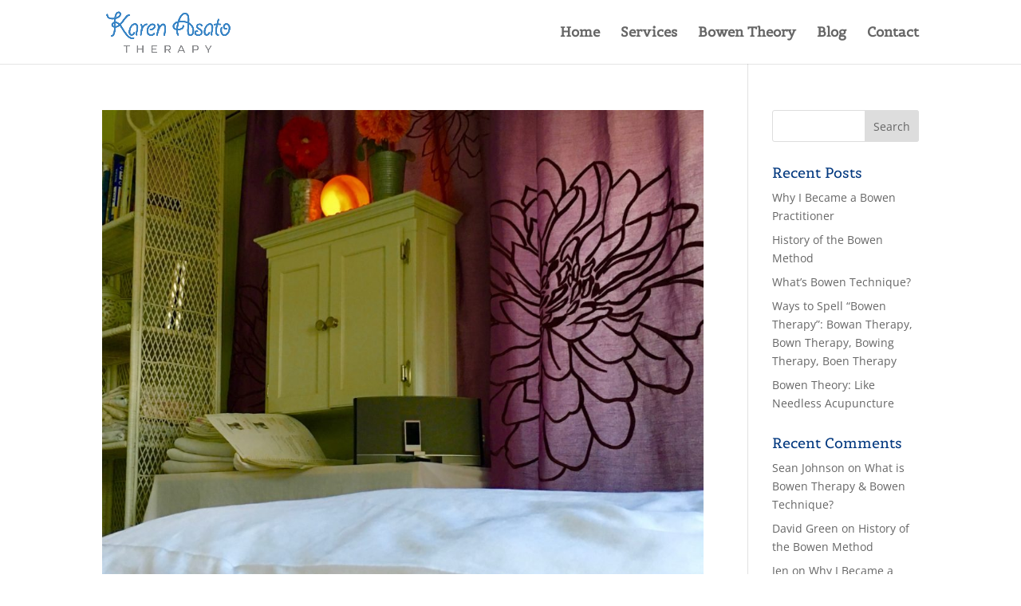

--- FILE ---
content_type: text/css
request_url: https://karenasato.com/wp-content/et-cache/1/2/global/et-divi-customizer-global.min.css?ver=1764921964
body_size: 698
content:
body,.et_pb_column_1_2 .et_quote_content blockquote cite,.et_pb_column_1_2 .et_link_content a.et_link_main_url,.et_pb_column_1_3 .et_quote_content blockquote cite,.et_pb_column_3_8 .et_quote_content blockquote cite,.et_pb_column_1_4 .et_quote_content blockquote cite,.et_pb_blog_grid .et_quote_content blockquote cite,.et_pb_column_1_3 .et_link_content a.et_link_main_url,.et_pb_column_3_8 .et_link_content a.et_link_main_url,.et_pb_column_1_4 .et_link_content a.et_link_main_url,.et_pb_blog_grid .et_link_content a.et_link_main_url,body .et_pb_bg_layout_light .et_pb_post p,body .et_pb_bg_layout_dark .et_pb_post p{font-size:14px}.et_pb_slide_content,.et_pb_best_value{font-size:15px}h1,h2,h3,h4,h5,h6{color:#02387f}#top-menu li a{font-size:17px}body.et_vertical_nav .container.et_search_form_container .et-search-form input{font-size:17px!important}#main-footer{background-color:rgba(16,12,48,0.96)}#et-footer-nav{background-color:rgba(0,0,0,0.05)}.bottom-nav,.bottom-nav a,.bottom-nav li.current-menu-item a{color:#bcbcbc}#et-footer-nav .bottom-nav li.current-menu-item a{color:#bcbcbc}@media only screen and (min-width:981px){#logo{max-height:90%}.et_pb_svg_logo #logo{height:90%}}@media only screen and (min-width:1350px){.et_pb_row{padding:27px 0}.et_pb_section{padding:54px 0}.single.et_pb_pagebuilder_layout.et_full_width_page .et_post_meta_wrapper{padding-top:81px}.et_pb_fullwidth_section{padding:0}}	h1,h2,h3,h4,h5,h6{font-family:'Belgrano',Georgia,"Times New Roman",serif}#main-header,#et-top-navigation{font-family:'Belgrano',Georgia,"Times New Roman",serif}ul.sub-menu{width:280px!important}#top-menu .sub-menu li a{width:100%!important}.et_pb_image_wrap{width:auto!important}.et_pb_module.et_pb_blurb.cus-popular-service{padding-top:40px!important}.et_pb_module.et_pb_blurb.cus-popular-service:before{content:'Most Popular';position:absolute;top:0px;left:0;background:purple;padding:2px 15px;color:#fff;font-size:12px}.cus-book-btn.cus-btn-small{padding:15px 0}.cus-book-btn.cus-btn-small a{color:#ffffff!important;border-width:0px!important;border-color:rgba(0,0,0,0);border-radius:100px;letter-spacing:2px;font-size:13px;font-family:'Montserrat',Helvetica,Arial,Lucida,sans-serif!important;font-weight:500!important;text-transform:uppercase!important;background-color:#15c39a;padding:12px 30px;box-shadow:0px 10px 20px 0px rgba(21,195,154,0.3)}.cus-list-style{padding-left:40px!important}.cus-list-style li{list-style:square}ul.cus-main-list{padding-left:80px!important;font-size:16px;font-weight:600;color:#333}.cus-contact-form #gform_1 input,.cus-contact-form #gform_1 textarea{background-color:#f8fafe;padding:15px;border:1px solid #d5fbf3}.cus-contact-form #gform_1 label{color:#333;display:none!important}.cus-contact-form #gform_1 input#gform_submit_button_1{color:#ffffff!important;border-width:10px!important;border-color:rgba(0,0,0,0);border-radius:100px;letter-spacing:2px;font-size:13px;font-family:'Montserrat',Helvetica,Arial,Lucida,sans-serif!important;font-weight:500!important;text-transform:uppercase!important;background-color:#15c39a;padding:8px 16px;box-shadow:0px 10px 20px 0px rgba(21,195,154,0.3)}#main-footer .container.clearfix{text-align:center;font-size:16px}